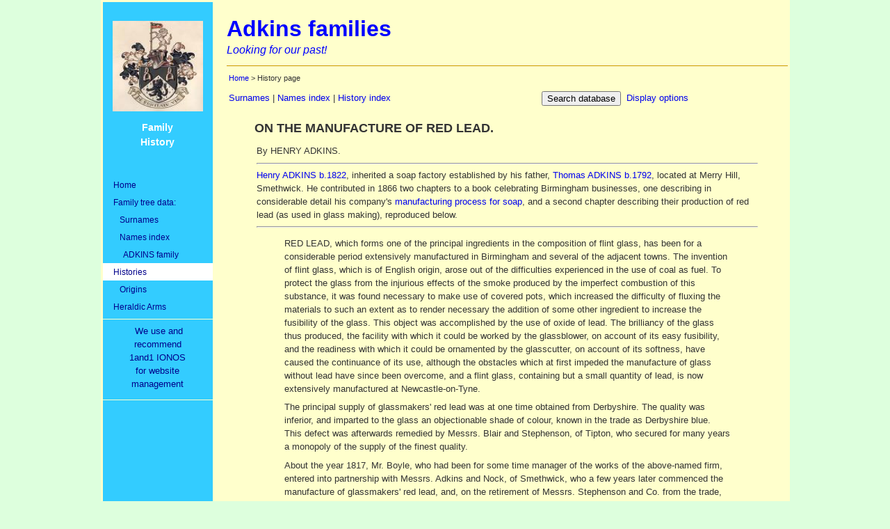

--- FILE ---
content_type: text/html; charset=UTF-8
request_url: http://adkins-family.org.uk/history_display.php?hist=10
body_size: 5472
content:
<!DOCTYPE html>
<HTML lang="en-gb"/>
<HEAD>
<META CHARSET="utf-8"/>
<META name="viewport" content="width=device-width, initial-scale=1.0"/>
<META name="DESCRIPTION" content="Adkins families"/>
<META name="DOCCOMM" content="Adkins families"/>
<META http-equiv="REFRESH" content="43200"/>
<META name="KEYWORDS" content="Adkins families, "/>
<meta name="Robots" content="Index, Follow" /><BASE target="_top"/>
<TITLE>Adkins families; History</TITLE>
<link rel="stylesheet" href="families/css/general_1.css"> <link rel="stylesheet" href="families/css/general_2.css"> <link rel="stylesheet" href="families/css/general_3.css"> <link rel="stylesheet" href="families/css/general_4.css"> <link rel="stylesheet" href="families/css/general_5.css"> <style>.div1 {float: left; padding: 10px;}</style><script src="https://ajax.googleapis.com/ajax/libs/jquery/3.7.1/jquery.min.js"></script><SCRIPT>
/* script for including HTML file (for complex tables) into page */
function includeHTML() {
  var z, i, elmnt, file, xhttp;
  /*loop through a collection of all HTML elements:*/
  z = document.getElementsByTagName("*");
  for (i = 0; i < z.length; i++) {
    elmnt = z[i];
    /*search for elements with a certain attribute:*/
    file = elmnt.getAttribute("include-html");
    if (file) {
      /*make an HTTP request using the attribute value as the file name:*/
      xhttp = new XMLHttpRequest();
      xhttp.onreadystatechange = function() {
        if (this.readyState == 4) {
          if (this.status == 200) {elmnt.innerHTML = this.responseText;}
          if (this.status == 404) {elmnt.innerHTML = "Page not found.";}
          /*remove the attribute, and call this function once more:*/
          elmnt.removeAttribute("include-html");
          includeHTML();
        }
      }      
      xhttp.open("GET", file, true);
      xhttp.send();
      /*exit the function:*/
      return;
    }
  }
};
</SCRIPT>
</HEAD>
<BODY>
<A id="top"></A>
<DIV align="center">
<TABLE width="991" bgcolor="#FFFFCC"> <!-- 991 exactly fits 1024 width window in IE7 -->
<TR>
<TD>
	<TABLE border="0" width="100%" cellspacing="0" cellpadding="0">
		<TR>
		<!-- this is the left column //-->
		  <TD width="130" valign="top" bgcolor="#33CCFF">
      <P align="center">&nbsp;<BR></P>
			<P align="center"><A href="arms.php"><IMG src="families/images/navpic.jpg" width="130" height="130"></A></P>
      <P align="center" class="style0">Family<BR>History </P>
      <P align="center" class="style0">&nbsp;</P>
      <TABLE id="nav" width="100%"  border="0" cellspacing="0" cellpadding="0">
<script language="JavaScript">
//
// For ADKINS family
// To add new entries in the navigation list it is necessary to update several files:
//	In this file - add a line to 'id variables'; add a line to the 'navigation entries'
//	In families/css/general_3.css add an entry for the variable after 'navigation highlights'
//	In include/steer.php add a line to 'navigation highlights'
//
var family = "Adkins"; // set the family name (from steer.php)
var searchid = "0"; // set the search id
var searchname = ""; // set the search name
var familyuc = "ADKINS"; // ... and again in uppercase
var prefix = "/"; // set the offset (from steer.php)
if (searchid == 3 
  && searchname == familyuc) {
	var niid = "xx";
	var srid = "namesidx";
 } else {
 	if (searchid != "" && searchid != "0") {
		var niid = "namesidx";
		var srid = "xx";
	}
}
// id variables
var idhome = "xx";
var idtreedata = "xx";
var idsurnames = "xx";
// var idstructure = "xx";
var idhistory = "history";
var idhistint = "";
var idorigins = "xx";
var idarms = "xx";
var writeLine = "";
// navigation entries
writeLine += '<tr><td id="' + (idhome) + '"><a href="' + (prefix) + '">Home</a></td></tr>';
writeLine += '<tr><td id="' + (idtreedata) + '"><strong><a href="javascript:null()">Family tree data:</a></strong>';
writeLine += '<tr><td id="' + (idsurnames) + '"><a href="' + (prefix) + 'surnames.php">&nbsp;&nbsp;&nbsp;Surnames</a></td></tr>';
writeLine += '<tr><td id="' + (niid) + '"><a href="' + (prefix) + 'names_index.php">&nbsp;&nbsp;&nbsp;Names&nbsp;index</a></td></tr>';
writeLine += '<tr><td id="' + (srid) + '"><a href="' + (prefix) + 'search.php?fm_search=3&surname=' + (familyuc) + '">&nbsp;&nbsp;&nbsp;&nbsp;&nbsp;' + (familyuc) + '&nbsp;family</a></td></tr>';
writeLine += '<tr><td id="' + (idhistory) + '"><a href="' + (prefix) + 'history_index.php">Histories</a></td></tr>';
writeLine += '<tr><td id="' + (idorigins) + '"><a href="' + (prefix) + 'history_display.php?hist=11">&nbsp;&nbsp;&nbsp;Origins</a></td></tr>';
writeLine += '<tr><td id="' + (idarms) + '"><a href="' + (prefix) + 'arms.php">Heraldic&nbsp;Arms</a></td></tr>';
//writeLine += '<tr><td id="privacypolicy"><a href="' + (prefix) + 'privacypolicy.php">Privacy&nbsp;Policy</a><hr></td></tr>';
//
writeLine += '<tr><td><hr size="1" noshade color="#FFFFCC"></td></tr>';
// 1and1 IONOS referral programme link
writeLine += '<tr><td><p align="center"><a href="http://aklam.io/yHeD2m" target="_blank">We use and&nbsp;&nbsp;&nbsp;<BR>recommend<BR>1and1 IONOS<BR>for website<BR>management</a></p></td></tr>';
writeLine += '<tr><td><hr size="1" noshade color="#FFFFCC"></td></tr>';
document.write(writeLine);
</script>
	  </TABLE><!-- end nav id area //-->
      <P align="center" class="boldwhite">&nbsp;</P>
		  </TD>
		<!-- this is the main, right column //-->
		<TD width="20px">&nbsp;</TD>
		<TD align="left" valign="top" id="body00">
    <H1 class="headln">Adkins families</H1>
    <P class="headln2">Looking for our past! </P>
    <HR noshade color="#CC9900" size="1">
<TABLE width=90%><TR><TD valign="top" COLSPAN="2"><P class="pagetrack"><A href="/index.php">Home</A> &gt; History page</P>
</TD><TD></TD></TR><TR><TD>
<P><A href="/surnames.php">Surnames</A>
 | <A href="/names_index.php">Names index</A>
 | <A href="/history_index.php">History index</A>
</TD>
<TD align='right' style='font-size:small;'><FORM name="search" method="post" action="/search.php?fm_search=1"><INPUT type='submit' name='button' tabindex='1' value='Search database'></FORM></TD>
<TD style='font-size:small;'>&nbsp;<A href="/display_options.php?button=Options">Display options</A></TD></TR></TABLE>
</DIV><BLOCKQUOTE><H2>ON THE MANUFACTURE OF RED LEAD.</H2><TABLE width='100%'><TR><TD><P>By HENRY ADKINS.<HR><A href="/person_display.php?pers=59" title="Go to Henry ADKINS b.1822">Henry ADKINS b.1822</A>, inherited a soap factory established by his father, <A href="/person_display.php?pers=50" title="Go to Thomas ADKINS b.1792">Thomas ADKINS b.1792</A>, located at Merry Hill, Smethwick. He contributed in 1866 two chapters to a book celebrating Birmingham businesses, one describing in considerable detail his company&#039;s <A href="/history_display.php?hist=9" title="Go to manufacturing process for soap">manufacturing process for soap</A>, and a second chapter describing their production of red lead (as used in glass making), reproduced below.<HR><BLOCKQUOTE><P>RED LEAD, which forms one of the principal ingredients in the composition of flint glass, has been for a considerable period extensively manufactured in Birmingham and several of the adjacent towns. The invention of flint glass, which is of English origin, arose out of the difficulties experienced in the use of coal as fuel. To protect the glass from the injurious effects of the smoke produced by the imperfect combustion of this substance, it was found necessary to make use of covered pots, which increased the difficulty of fluxing the materials to such an extent as to render necessary the addition of some other ingredient to increase the fusibility of the glass. This object was accomplished by the use of oxide of lead. The brilliancy of the glass thus produced, the facility with which it could be worked by the glassblower, on account of its easy fusibility, and the readiness with which it could be ornamented by the glasscutter, on account of its softness, have caused the continuance of its use, although the obstacles which at first impeded the manufacture of glass without lead have since been overcome, and a flint glass, containing but a small quantity of lead, is now extensively manufactured at Newcastle-on-Tyne.</P><P>The principal supply of glassmakers&#039; red lead was at one time obtained from Derbyshire. The quality was inferior, and imparted to the glass an objectionable shade of colour, known in the trade as Derbyshire blue. This defect was afterwards remedied by Messrs. Blair and Stephenson, of Tipton, who secured for many years a monopoly of the supply of the finest quality.</P><P>About the year 1817, Mr. Boyle, who had been for some time manager of the works of the above-named firm, entered into partnership with Messrs. Adkins and Nock, of Smethwick, who a few years later commenced the manufacture of glassmakers&#039; red lead, and, on the retirement of Messrs. Stephenson and Co. from the trade, became fo some years the principal makers.</P><P>In the course of time several new firms entered the trade, which is now extensively carried on in many parts of the country; nevertheless, the manufacturers of the midland district still maintain their pre-eminence, and the principal supply of the best quality consumed in the United Kingdom is produced in the above-named locality.</P><P>The process of manufacture is as follows:&mdash; A quantity of lead is placed on the bed of a reverberatory furnace, of a peculiar construction, and exposed to a high temperature, while the metal is constantly agitated by striking it upon the surface with a rake. A combination takes place between the lead and the oxygen of the atmosphere, and the oxide of lead thus formed is removed by the rake to the back of the furnace. These operations are continued during a period of twelve hours, at the expiration of which time any metallic lead which may have failed to have become oxydised (sic) is removed, and the remaining oxide is exposed, by constant turning, to the action of the air, and, at the termination of a further period of twelve hours, is withdrawn from the furnace. The substance thus produced, which is called litharge, is now ground into an impalpable powder with water, and flows into a series of tubs, where it is kept in a state of agitation by a revolving stirrer, furnished with arms. The particles of metal which have escaped oxidation, having a greater specific gravity than the oxide, remain in the stirring tubs, while the oxide of lead passes on to another series of tubs, where it subsides from the water. The supernatent (sic) water is afterwards removed by a syphon, and the moist litharge transferred to a reverberatory furnace, where it is exposed to the combined action of a low temperature and a current of air for a period of twenty-four hours. During this process, the litharge enters into combination with a further quantity of oxygen, and minium, or red lead, is produced. The manufacture is completed by passing the substance through a revolving cylinder or wire gauze, to remove any lumps that may have formed, or any large particles of foreign matter with which it may have become intermixed during the previous operations.</P><P>The principal manufacturers in this district are Messrs. T. Adkins and Co., Smethwick; Messrs. Lloyd and Co., Smethwick; and Messrs. Burr Brothers, Shrewsbury.</P></BLOCKQUOTE></P></TD></TR></TABLE></BLOCKQUOTE>	</TR>
	</TABLE>
	<P><HR noshade size="1" color="#CC9900" align="left" width="100%" style="margin: 0"/></P>
	<TABLE border="0" width="100%" cellspacing="0" cellpadding="0">
		<TR>
			<TD width="48"></TD>
			<TD align="left" valign="top">	
			 <A href="index.php"><IMG border="0"
				src="families/images/button_home_0.jpg" alt="Adkins families home page" width="37" height="37"></A><A
				href="javascript:history.back(1)"><IMG border="0"
				src="families/images/button_left_0.jpg" alt="Previous page" width="37" height="37"></A><A href="#top"><IMG
				border="0" src="families/images/button_up.jpg" alt="Top" width="37" height="37"></A>
          <P class="footer" style="font-size: xx-small;">Please notify me of any errors, omissions or changes by <A
						href="mailto:family@adkins-family.org.uk&amp;subject=Adkins families"
				title="Email the Webmaster">sending me an email</A>.&nbsp;<BR>
  Template last updated
    <!-- #BeginDate format:Am1 -->July 14, 2025<!-- #EndDate -->
  <BR>
<SCRIPT> 
var d = new Date();
document.write("&copy; Copyright Tim Boddington 2000-" + d.getFullYear() + ". All rights reserved.");
</SCRIPT> 
	</P>
			</TD>
			<TD>
<DIV style="align:right; margin-right:5%;"><P>5.8.0/6331 </P></DIV>			</TD>
		</TR>
	</TABLE>
<HR noshade size="1" color="#CC9900">
</div>
</BODY>
</HTML>

--- FILE ---
content_type: text/css
request_url: http://adkins-family.org.uk/families/css/general_4.css
body_size: 1793
content:
.picleft {
		margin-top: 4px;
		margin-right: 10px;
		margin-bottom: 5px;
		margin-left: 0;
		}
.picright {
		margin-top: 4px;
		margin-right: 0;
		margin-bottom: 5px;
		margin-left: 10px;
		}
.picfree {
		margin-top: 0;
		margin-right: 10px;
		margin-bottom: 5px;
		margin-left: 0;
		}
.piccredit {
		font-size: xx-small;
		}
.redtext {
		color: #FF0000
		}
.coltitle  {
		color: #FFFFFF;
		font-weight: bold;
		}
.indent {
		text-indent: 4px;
		}		
.indlower {
		text-indent: 4px;
		margin-top: 0.5em;
		margin-bottom: 0; 
		}
.larger		{font-size: larger;}
.smaller	{font-size: smaller;}
.small		{font-size: small;}
.boldwhite {
		color: #FFFFFF;
		font-weight: bold;
		}
.boldblue {
		color: #0000FF;
		font-weight: bold;
		}
.boldpurple {
		color: #CC00FF;
		font-weight: bold;
		}
.boldgreen {
		color:#336600;
		font-weight: bold;
		}
.boldyellow {
		color: #FFFF00;
		font-weight: bold;
		}
.boldred {
		color: #FF0000;
		font-weight: bold;
		}
.index {
		margin-bottom: 0.4em;
		line-height: 1; 
		}
.bodymargin {
		margin-left: 25px;
		}
.style0 {
		font-size: 1.1em;
		color:white;
		font-weight:bold;
		}
.style1 {
		font-weight: bold;
		}
.style21 {
		font-family: "Times New Roman", Times, serif;
		}
.style22 {
		font-family: "Times New Roman", Times, serif;
		font-size: 13px;
		}
.style23 {
		font-family: "Times New Roman", Times, serif;
		font-size: 100%;
		line-height: 1.02;
		margin-left: 15px;
		}
.style24 {	font-size: medium;
		font-family: Verdana, Arial, Helvetica, sans-serif;
		}
.style25 {font-size: medium; font-family: Verdana, Arial, Helvetica, sans-serif; color: #FFFF00;
		}
.style26 {	font-family: Verdana, Arial, Helvetica, sans-serif;
		font-size: small;
		}